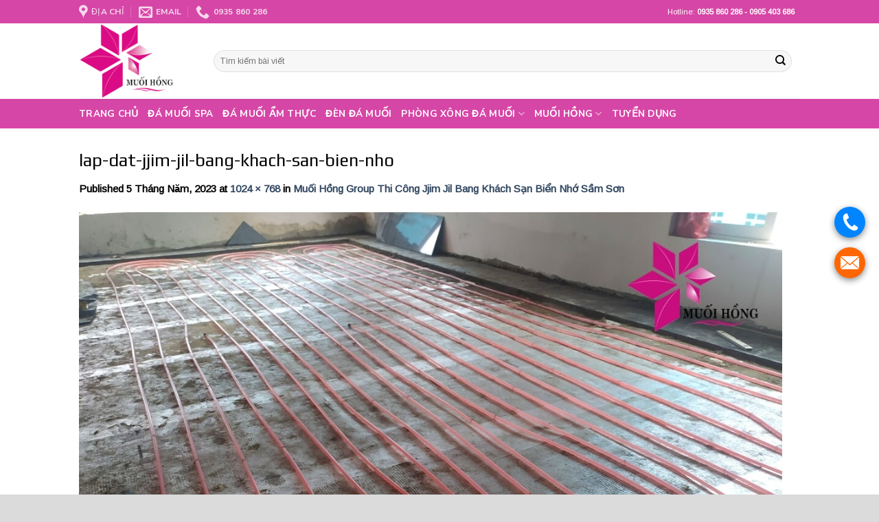

--- FILE ---
content_type: text/html; charset=UTF-8
request_url: https://damuoi.vn/muoi-hong-group-thi-cong-jjim-jil-bang-khach-san-bien-nho-sam-son/lap-dat-jjim-jil-bang-khach-san-bien-nho/
body_size: 13536
content:

<!DOCTYPE html>
<html lang="vi" class="loading-site no-js bg-fill">
<head>
	<meta charset="UTF-8" />
	<link rel="profile" href="https://gmpg.org/xfn/11" />
	<link rel="pingback" href="https://damuoi.vn/xmlrpc.php" />

	<script>(function(html){html.className = html.className.replace(/\bno-js\b/,'js')})(document.documentElement);</script>
<meta name='robots' content='index, follow, max-image-preview:large, max-snippet:-1, max-video-preview:-1' />
<meta name="viewport" content="width=device-width, initial-scale=1, maximum-scale=1" />
	<!-- This site is optimized with the Yoast SEO plugin v21.9.1 - https://yoast.com/wordpress/plugins/seo/ -->
	<title>lap-dat-jjim-jil-bang-khach-san-bien-nho - Đá muối Himalaya - Muối Hồng Group</title>
	<link rel="canonical" href="https://damuoi.vn/muoi-hong-group-thi-cong-jjim-jil-bang-khach-san-bien-nho-sam-son/lap-dat-jjim-jil-bang-khach-san-bien-nho/" />
	<meta property="og:locale" content="vi_VN" />
	<meta property="og:type" content="article" />
	<meta property="og:title" content="lap-dat-jjim-jil-bang-khach-san-bien-nho - Đá muối Himalaya - Muối Hồng Group" />
	<meta property="og:description" content="Lắp đặt spa đá muối hồng ngoại khách sạn trọn gói" />
	<meta property="og:url" content="https://damuoi.vn/muoi-hong-group-thi-cong-jjim-jil-bang-khach-san-bien-nho-sam-son/lap-dat-jjim-jil-bang-khach-san-bien-nho/" />
	<meta property="og:site_name" content="Đá muối Himalaya - Muối Hồng Group" />
	<meta property="article:modified_time" content="2023-05-05T23:22:31+00:00" />
	<meta property="og:image" content="https://damuoi.vn/muoi-hong-group-thi-cong-jjim-jil-bang-khach-san-bien-nho-sam-son/lap-dat-jjim-jil-bang-khach-san-bien-nho" />
	<meta property="og:image:width" content="1024" />
	<meta property="og:image:height" content="768" />
	<meta property="og:image:type" content="image/jpeg" />
	<meta name="twitter:card" content="summary_large_image" />
	<script type="application/ld+json" class="yoast-schema-graph">{"@context":"https://schema.org","@graph":[{"@type":"WebPage","@id":"https://damuoi.vn/muoi-hong-group-thi-cong-jjim-jil-bang-khach-san-bien-nho-sam-son/lap-dat-jjim-jil-bang-khach-san-bien-nho/","url":"https://damuoi.vn/muoi-hong-group-thi-cong-jjim-jil-bang-khach-san-bien-nho-sam-son/lap-dat-jjim-jil-bang-khach-san-bien-nho/","name":"lap-dat-jjim-jil-bang-khach-san-bien-nho - Đá muối Himalaya - Muối Hồng Group","isPartOf":{"@id":"https://damuoi.vn/#website"},"primaryImageOfPage":{"@id":"https://damuoi.vn/muoi-hong-group-thi-cong-jjim-jil-bang-khach-san-bien-nho-sam-son/lap-dat-jjim-jil-bang-khach-san-bien-nho/#primaryimage"},"image":{"@id":"https://damuoi.vn/muoi-hong-group-thi-cong-jjim-jil-bang-khach-san-bien-nho-sam-son/lap-dat-jjim-jil-bang-khach-san-bien-nho/#primaryimage"},"thumbnailUrl":"https://damuoi.vn/wp-content/uploads/2023/05/lap-dat-jjim-jil-bang-khach-san-bien-nho.jpg","datePublished":"2023-05-05T23:15:02+00:00","dateModified":"2023-05-05T23:22:31+00:00","breadcrumb":{"@id":"https://damuoi.vn/muoi-hong-group-thi-cong-jjim-jil-bang-khach-san-bien-nho-sam-son/lap-dat-jjim-jil-bang-khach-san-bien-nho/#breadcrumb"},"inLanguage":"vi","potentialAction":[{"@type":"ReadAction","target":["https://damuoi.vn/muoi-hong-group-thi-cong-jjim-jil-bang-khach-san-bien-nho-sam-son/lap-dat-jjim-jil-bang-khach-san-bien-nho/"]}]},{"@type":"ImageObject","inLanguage":"vi","@id":"https://damuoi.vn/muoi-hong-group-thi-cong-jjim-jil-bang-khach-san-bien-nho-sam-son/lap-dat-jjim-jil-bang-khach-san-bien-nho/#primaryimage","url":"https://damuoi.vn/wp-content/uploads/2023/05/lap-dat-jjim-jil-bang-khach-san-bien-nho.jpg","contentUrl":"https://damuoi.vn/wp-content/uploads/2023/05/lap-dat-jjim-jil-bang-khach-san-bien-nho.jpg","width":1024,"height":768,"caption":"Lắp đặt spa đá muối hồng ngoại khách sạn trọn gói"},{"@type":"BreadcrumbList","@id":"https://damuoi.vn/muoi-hong-group-thi-cong-jjim-jil-bang-khach-san-bien-nho-sam-son/lap-dat-jjim-jil-bang-khach-san-bien-nho/#breadcrumb","itemListElement":[{"@type":"ListItem","position":1,"name":"Home","item":"https://damuoi.vn/"},{"@type":"ListItem","position":2,"name":"Muối Hồng Group Thi Công Jjim Jil Bang Khách Sạn Biển Nhớ Sầm Sơn","item":"https://damuoi.vn/muoi-hong-group-thi-cong-jjim-jil-bang-khach-san-bien-nho-sam-son/"},{"@type":"ListItem","position":3,"name":"lap-dat-jjim-jil-bang-khach-san-bien-nho"}]},{"@type":"WebSite","@id":"https://damuoi.vn/#website","url":"https://damuoi.vn/","name":"Đá muối Himalaya - Muối Hồng Group","description":"Đá muối Himalaya Việt Nam","publisher":{"@id":"https://damuoi.vn/#organization"},"potentialAction":[{"@type":"SearchAction","target":{"@type":"EntryPoint","urlTemplate":"https://damuoi.vn/?s={search_term_string}"},"query-input":"required name=search_term_string"}],"inLanguage":"vi"},{"@type":"Organization","@id":"https://damuoi.vn/#organization","name":"Công ty TNHH Muối Hồng","url":"https://damuoi.vn/","logo":{"@type":"ImageObject","inLanguage":"vi","@id":"https://damuoi.vn/#/schema/logo/image/","url":"https://damuoi.vn/wp-content/uploads/2018/11/logo-chuan-men-white.jpg","contentUrl":"https://damuoi.vn/wp-content/uploads/2018/11/logo-chuan-men-white.jpg","width":629,"height":500,"caption":"Công ty TNHH Muối Hồng"},"image":{"@id":"https://damuoi.vn/#/schema/logo/image/"}}]}</script>
	<!-- / Yoast SEO plugin. -->


<link rel='dns-prefetch' href='//cdn.jsdelivr.net' />
<link rel='prefetch' href='https://damuoi.vn/wp-content/themes/flatsome/assets/js/chunk.countup.js?ver=3.16.2' />
<link rel='prefetch' href='https://damuoi.vn/wp-content/themes/flatsome/assets/js/chunk.sticky-sidebar.js?ver=3.16.2' />
<link rel='prefetch' href='https://damuoi.vn/wp-content/themes/flatsome/assets/js/chunk.tooltips.js?ver=3.16.2' />
<link rel='prefetch' href='https://damuoi.vn/wp-content/themes/flatsome/assets/js/chunk.vendors-popups.js?ver=3.16.2' />
<link rel='prefetch' href='https://damuoi.vn/wp-content/themes/flatsome/assets/js/chunk.vendors-slider.js?ver=3.16.2' />
<link rel="alternate" type="application/rss+xml" title="Dòng thông tin Đá muối Himalaya - Muối Hồng Group &raquo;" href="https://damuoi.vn/feed/" />
<script type="text/javascript">
window._wpemojiSettings = {"baseUrl":"https:\/\/s.w.org\/images\/core\/emoji\/14.0.0\/72x72\/","ext":".png","svgUrl":"https:\/\/s.w.org\/images\/core\/emoji\/14.0.0\/svg\/","svgExt":".svg","source":{"concatemoji":"https:\/\/damuoi.vn\/wp-includes\/js\/wp-emoji-release.min.js?ver=c9c746c73c8adc8296aebbf4b086dd19"}};
/*! This file is auto-generated */
!function(i,n){var o,s,e;function c(e){try{var t={supportTests:e,timestamp:(new Date).valueOf()};sessionStorage.setItem(o,JSON.stringify(t))}catch(e){}}function p(e,t,n){e.clearRect(0,0,e.canvas.width,e.canvas.height),e.fillText(t,0,0);var t=new Uint32Array(e.getImageData(0,0,e.canvas.width,e.canvas.height).data),r=(e.clearRect(0,0,e.canvas.width,e.canvas.height),e.fillText(n,0,0),new Uint32Array(e.getImageData(0,0,e.canvas.width,e.canvas.height).data));return t.every(function(e,t){return e===r[t]})}function u(e,t,n){switch(t){case"flag":return n(e,"\ud83c\udff3\ufe0f\u200d\u26a7\ufe0f","\ud83c\udff3\ufe0f\u200b\u26a7\ufe0f")?!1:!n(e,"\ud83c\uddfa\ud83c\uddf3","\ud83c\uddfa\u200b\ud83c\uddf3")&&!n(e,"\ud83c\udff4\udb40\udc67\udb40\udc62\udb40\udc65\udb40\udc6e\udb40\udc67\udb40\udc7f","\ud83c\udff4\u200b\udb40\udc67\u200b\udb40\udc62\u200b\udb40\udc65\u200b\udb40\udc6e\u200b\udb40\udc67\u200b\udb40\udc7f");case"emoji":return!n(e,"\ud83e\udef1\ud83c\udffb\u200d\ud83e\udef2\ud83c\udfff","\ud83e\udef1\ud83c\udffb\u200b\ud83e\udef2\ud83c\udfff")}return!1}function f(e,t,n){var r="undefined"!=typeof WorkerGlobalScope&&self instanceof WorkerGlobalScope?new OffscreenCanvas(300,150):i.createElement("canvas"),a=r.getContext("2d",{willReadFrequently:!0}),o=(a.textBaseline="top",a.font="600 32px Arial",{});return e.forEach(function(e){o[e]=t(a,e,n)}),o}function t(e){var t=i.createElement("script");t.src=e,t.defer=!0,i.head.appendChild(t)}"undefined"!=typeof Promise&&(o="wpEmojiSettingsSupports",s=["flag","emoji"],n.supports={everything:!0,everythingExceptFlag:!0},e=new Promise(function(e){i.addEventListener("DOMContentLoaded",e,{once:!0})}),new Promise(function(t){var n=function(){try{var e=JSON.parse(sessionStorage.getItem(o));if("object"==typeof e&&"number"==typeof e.timestamp&&(new Date).valueOf()<e.timestamp+604800&&"object"==typeof e.supportTests)return e.supportTests}catch(e){}return null}();if(!n){if("undefined"!=typeof Worker&&"undefined"!=typeof OffscreenCanvas&&"undefined"!=typeof URL&&URL.createObjectURL&&"undefined"!=typeof Blob)try{var e="postMessage("+f.toString()+"("+[JSON.stringify(s),u.toString(),p.toString()].join(",")+"));",r=new Blob([e],{type:"text/javascript"}),a=new Worker(URL.createObjectURL(r),{name:"wpTestEmojiSupports"});return void(a.onmessage=function(e){c(n=e.data),a.terminate(),t(n)})}catch(e){}c(n=f(s,u,p))}t(n)}).then(function(e){for(var t in e)n.supports[t]=e[t],n.supports.everything=n.supports.everything&&n.supports[t],"flag"!==t&&(n.supports.everythingExceptFlag=n.supports.everythingExceptFlag&&n.supports[t]);n.supports.everythingExceptFlag=n.supports.everythingExceptFlag&&!n.supports.flag,n.DOMReady=!1,n.readyCallback=function(){n.DOMReady=!0}}).then(function(){return e}).then(function(){var e;n.supports.everything||(n.readyCallback(),(e=n.source||{}).concatemoji?t(e.concatemoji):e.wpemoji&&e.twemoji&&(t(e.twemoji),t(e.wpemoji)))}))}((window,document),window._wpemojiSettings);
</script>
<style type="text/css">
img.wp-smiley,
img.emoji {
	display: inline !important;
	border: none !important;
	box-shadow: none !important;
	height: 1em !important;
	width: 1em !important;
	margin: 0 0.07em !important;
	vertical-align: -0.1em !important;
	background: none !important;
	padding: 0 !important;
}
</style>
	<style id='wp-block-library-inline-css' type='text/css'>
:root{--wp-admin-theme-color:#007cba;--wp-admin-theme-color--rgb:0,124,186;--wp-admin-theme-color-darker-10:#006ba1;--wp-admin-theme-color-darker-10--rgb:0,107,161;--wp-admin-theme-color-darker-20:#005a87;--wp-admin-theme-color-darker-20--rgb:0,90,135;--wp-admin-border-width-focus:2px;--wp-block-synced-color:#7a00df;--wp-block-synced-color--rgb:122,0,223}@media (min-resolution:192dpi){:root{--wp-admin-border-width-focus:1.5px}}.wp-element-button{cursor:pointer}:root{--wp--preset--font-size--normal:16px;--wp--preset--font-size--huge:42px}:root .has-very-light-gray-background-color{background-color:#eee}:root .has-very-dark-gray-background-color{background-color:#313131}:root .has-very-light-gray-color{color:#eee}:root .has-very-dark-gray-color{color:#313131}:root .has-vivid-green-cyan-to-vivid-cyan-blue-gradient-background{background:linear-gradient(135deg,#00d084,#0693e3)}:root .has-purple-crush-gradient-background{background:linear-gradient(135deg,#34e2e4,#4721fb 50%,#ab1dfe)}:root .has-hazy-dawn-gradient-background{background:linear-gradient(135deg,#faaca8,#dad0ec)}:root .has-subdued-olive-gradient-background{background:linear-gradient(135deg,#fafae1,#67a671)}:root .has-atomic-cream-gradient-background{background:linear-gradient(135deg,#fdd79a,#004a59)}:root .has-nightshade-gradient-background{background:linear-gradient(135deg,#330968,#31cdcf)}:root .has-midnight-gradient-background{background:linear-gradient(135deg,#020381,#2874fc)}.has-regular-font-size{font-size:1em}.has-larger-font-size{font-size:2.625em}.has-normal-font-size{font-size:var(--wp--preset--font-size--normal)}.has-huge-font-size{font-size:var(--wp--preset--font-size--huge)}.has-text-align-center{text-align:center}.has-text-align-left{text-align:left}.has-text-align-right{text-align:right}#end-resizable-editor-section{display:none}.aligncenter{clear:both}.items-justified-left{justify-content:flex-start}.items-justified-center{justify-content:center}.items-justified-right{justify-content:flex-end}.items-justified-space-between{justify-content:space-between}.screen-reader-text{clip:rect(1px,1px,1px,1px);word-wrap:normal!important;border:0;-webkit-clip-path:inset(50%);clip-path:inset(50%);height:1px;margin:-1px;overflow:hidden;padding:0;position:absolute;width:1px}.screen-reader-text:focus{clip:auto!important;background-color:#ddd;-webkit-clip-path:none;clip-path:none;color:#444;display:block;font-size:1em;height:auto;left:5px;line-height:normal;padding:15px 23px 14px;text-decoration:none;top:5px;width:auto;z-index:100000}html :where(.has-border-color){border-style:solid}html :where([style*=border-top-color]){border-top-style:solid}html :where([style*=border-right-color]){border-right-style:solid}html :where([style*=border-bottom-color]){border-bottom-style:solid}html :where([style*=border-left-color]){border-left-style:solid}html :where([style*=border-width]){border-style:solid}html :where([style*=border-top-width]){border-top-style:solid}html :where([style*=border-right-width]){border-right-style:solid}html :where([style*=border-bottom-width]){border-bottom-style:solid}html :where([style*=border-left-width]){border-left-style:solid}html :where(img[class*=wp-image-]){height:auto;max-width:100%}:where(figure){margin:0 0 1em}html :where(.is-position-sticky){--wp-admin--admin-bar--position-offset:var(--wp-admin--admin-bar--height,0px)}@media screen and (max-width:600px){html :where(.is-position-sticky){--wp-admin--admin-bar--position-offset:0px}}
</style>
<style id='classic-theme-styles-inline-css' type='text/css'>
/*! This file is auto-generated */
.wp-block-button__link{color:#fff;background-color:#32373c;border-radius:9999px;box-shadow:none;text-decoration:none;padding:calc(.667em + 2px) calc(1.333em + 2px);font-size:1.125em}.wp-block-file__button{background:#32373c;color:#fff;text-decoration:none}
</style>
<link rel='stylesheet' id='flatsome-main-css' href='https://damuoi.vn/wp-content/themes/flatsome/assets/css/flatsome.css?ver=3.16.2' type='text/css' media='all' />
<style id='flatsome-main-inline-css' type='text/css'>
@font-face {
				font-family: "fl-icons";
				font-display: block;
				src: url(https://damuoi.vn/wp-content/themes/flatsome/assets/css/icons/fl-icons.eot?v=3.16.2);
				src:
					url(https://damuoi.vn/wp-content/themes/flatsome/assets/css/icons/fl-icons.eot#iefix?v=3.16.2) format("embedded-opentype"),
					url(https://damuoi.vn/wp-content/themes/flatsome/assets/css/icons/fl-icons.woff2?v=3.16.2) format("woff2"),
					url(https://damuoi.vn/wp-content/themes/flatsome/assets/css/icons/fl-icons.ttf?v=3.16.2) format("truetype"),
					url(https://damuoi.vn/wp-content/themes/flatsome/assets/css/icons/fl-icons.woff?v=3.16.2) format("woff"),
					url(https://damuoi.vn/wp-content/themes/flatsome/assets/css/icons/fl-icons.svg?v=3.16.2#fl-icons) format("svg");
			}
</style>
<link rel='stylesheet' id='flatsome-style-css' href='https://damuoi.vn/wp-content/themes/flatsome/style.css?ver=3.16.2' type='text/css' media='all' />
<script type='text/javascript' src='https://damuoi.vn/wp-includes/js/jquery/jquery.min.js?ver=3.7.0' id='jquery-core-js'></script>
<script type='text/javascript' src='https://damuoi.vn/wp-includes/js/jquery/jquery-migrate.min.js?ver=3.4.1' id='jquery-migrate-js'></script>
<link rel="https://api.w.org/" href="https://damuoi.vn/wp-json/" /><link rel="alternate" type="application/json" href="https://damuoi.vn/wp-json/wp/v2/media/3675" /><link rel="EditURI" type="application/rsd+xml" title="RSD" href="https://damuoi.vn/xmlrpc.php?rsd" />
<link rel="alternate" type="application/json+oembed" href="https://damuoi.vn/wp-json/oembed/1.0/embed?url=https%3A%2F%2Fdamuoi.vn%2Fmuoi-hong-group-thi-cong-jjim-jil-bang-khach-san-bien-nho-sam-son%2Flap-dat-jjim-jil-bang-khach-san-bien-nho%2F%23main" />
<link rel="alternate" type="text/xml+oembed" href="https://damuoi.vn/wp-json/oembed/1.0/embed?url=https%3A%2F%2Fdamuoi.vn%2Fmuoi-hong-group-thi-cong-jjim-jil-bang-khach-san-bien-nho-sam-son%2Flap-dat-jjim-jil-bang-khach-san-bien-nho%2F%23main&#038;format=xml" />
<style>.bg{opacity: 0; transition: opacity 1s; -webkit-transition: opacity 1s;} .bg-loaded{opacity: 1;}</style><meta name="google-site-verification" content="BiHNZ7u5DJ0k60zVtQTMdStlCa25LtC3HAJoz5hchJQ" /><link rel="icon" href="https://damuoi.vn/wp-content/uploads/2016/10/cropped-muoi-hong-logo-face-32x32.jpg" sizes="32x32" />
<link rel="icon" href="https://damuoi.vn/wp-content/uploads/2016/10/cropped-muoi-hong-logo-face-192x192.jpg" sizes="192x192" />
<link rel="apple-touch-icon" href="https://damuoi.vn/wp-content/uploads/2016/10/cropped-muoi-hong-logo-face-180x180.jpg" />
<meta name="msapplication-TileImage" content="https://damuoi.vn/wp-content/uploads/2016/10/cropped-muoi-hong-logo-face-270x270.jpg" />
<style id="custom-css" type="text/css">:root {--primary-color: #446084;}.header-main{height: 110px}#logo img{max-height: 110px}#logo{width:166px;}.header-bottom{min-height: 43px}.header-top{min-height: 30px}.transparent .header-main{height: 30px}.transparent #logo img{max-height: 30px}.has-transparent + .page-title:first-of-type,.has-transparent + #main > .page-title,.has-transparent + #main > div > .page-title,.has-transparent + #main .page-header-wrapper:first-of-type .page-title{padding-top: 110px;}.header.show-on-scroll,.stuck .header-main{height:70px!important}.stuck #logo img{max-height: 70px!important}.search-form{ width: 99%;}.header-bg-color {background-color: rgba(255,255,255,0.9)}.header-bottom {background-color: #d646a6}.top-bar-nav > li > a{line-height: 16px }.header-main .nav > li > a{line-height: 16px }.stuck .header-main .nav > li > a{line-height: 50px }.header-bottom-nav > li > a{line-height: 16px }@media (max-width: 549px) {.header-main{height: 70px}#logo img{max-height: 70px}}.header-top{background-color:#d646a6!important;}body{color: #000000}h1,h2,h3,h4,h5,h6,.heading-font{color: #000000;}body{font-size: 94%;}@media screen and (max-width: 549px){body{font-size: 100%;}}body{font-family: Arimo, sans-serif;}body {font-weight: 400;font-style: normal;}.nav > li > a {font-family: "Nunito Sans", sans-serif;}.mobile-sidebar-levels-2 .nav > li > ul > li > a {font-family: "Nunito Sans", sans-serif;}.nav > li > a,.mobile-sidebar-levels-2 .nav > li > ul > li > a {font-weight: 700;font-style: normal;}h1,h2,h3,h4,h5,h6,.heading-font, .off-canvas-center .nav-sidebar.nav-vertical > li > a{font-family: Play, sans-serif;}h1,h2,h3,h4,h5,h6,.heading-font,.banner h1,.banner h2 {font-weight: 400;font-style: normal;}.alt-font{font-family: "Nunito Sans", sans-serif;}.alt-font {font-weight: 400!important;font-style: normal!important;}.header:not(.transparent) .header-bottom-nav.nav > li > a{color: #ffffff;}.header:not(.transparent) .header-bottom-nav.nav > li > a:hover,.header:not(.transparent) .header-bottom-nav.nav > li.active > a,.header:not(.transparent) .header-bottom-nav.nav > li.current > a,.header:not(.transparent) .header-bottom-nav.nav > li > a.active,.header:not(.transparent) .header-bottom-nav.nav > li > a.current{color: #ffffff;}.header-bottom-nav.nav-line-bottom > li > a:before,.header-bottom-nav.nav-line-grow > li > a:before,.header-bottom-nav.nav-line > li > a:before,.header-bottom-nav.nav-box > li > a:hover,.header-bottom-nav.nav-box > li.active > a,.header-bottom-nav.nav-pills > li > a:hover,.header-bottom-nav.nav-pills > li.active > a{color:#FFF!important;background-color: #ffffff;}.absolute-footer, html{background-color: #dbdbdb}.nav-vertical-fly-out > li + li {border-top-width: 1px; border-top-style: solid;}.label-new.menu-item > a:after{content:"New";}.label-hot.menu-item > a:after{content:"Hot";}.label-sale.menu-item > a:after{content:"Sale";}.label-popular.menu-item > a:after{content:"Popular";}</style><style id="kirki-inline-styles">/* cyrillic-ext */
@font-face {
  font-family: 'Play';
  font-style: normal;
  font-weight: 400;
  font-display: swap;
  src: url(https://damuoi.vn/wp-content/fonts/play/font) format('woff');
  unicode-range: U+0460-052F, U+1C80-1C8A, U+20B4, U+2DE0-2DFF, U+A640-A69F, U+FE2E-FE2F;
}
/* cyrillic */
@font-face {
  font-family: 'Play';
  font-style: normal;
  font-weight: 400;
  font-display: swap;
  src: url(https://damuoi.vn/wp-content/fonts/play/font) format('woff');
  unicode-range: U+0301, U+0400-045F, U+0490-0491, U+04B0-04B1, U+2116;
}
/* greek */
@font-face {
  font-family: 'Play';
  font-style: normal;
  font-weight: 400;
  font-display: swap;
  src: url(https://damuoi.vn/wp-content/fonts/play/font) format('woff');
  unicode-range: U+0370-0377, U+037A-037F, U+0384-038A, U+038C, U+038E-03A1, U+03A3-03FF;
}
/* vietnamese */
@font-face {
  font-family: 'Play';
  font-style: normal;
  font-weight: 400;
  font-display: swap;
  src: url(https://damuoi.vn/wp-content/fonts/play/font) format('woff');
  unicode-range: U+0102-0103, U+0110-0111, U+0128-0129, U+0168-0169, U+01A0-01A1, U+01AF-01B0, U+0300-0301, U+0303-0304, U+0308-0309, U+0323, U+0329, U+1EA0-1EF9, U+20AB;
}
/* latin-ext */
@font-face {
  font-family: 'Play';
  font-style: normal;
  font-weight: 400;
  font-display: swap;
  src: url(https://damuoi.vn/wp-content/fonts/play/font) format('woff');
  unicode-range: U+0100-02BA, U+02BD-02C5, U+02C7-02CC, U+02CE-02D7, U+02DD-02FF, U+0304, U+0308, U+0329, U+1D00-1DBF, U+1E00-1E9F, U+1EF2-1EFF, U+2020, U+20A0-20AB, U+20AD-20C0, U+2113, U+2C60-2C7F, U+A720-A7FF;
}
/* latin */
@font-face {
  font-family: 'Play';
  font-style: normal;
  font-weight: 400;
  font-display: swap;
  src: url(https://damuoi.vn/wp-content/fonts/play/font) format('woff');
  unicode-range: U+0000-00FF, U+0131, U+0152-0153, U+02BB-02BC, U+02C6, U+02DA, U+02DC, U+0304, U+0308, U+0329, U+2000-206F, U+20AC, U+2122, U+2191, U+2193, U+2212, U+2215, U+FEFF, U+FFFD;
}/* cyrillic-ext */
@font-face {
  font-family: 'Arimo';
  font-style: normal;
  font-weight: 400;
  font-display: swap;
  src: url(https://damuoi.vn/wp-content/fonts/arimo/font) format('woff');
  unicode-range: U+0460-052F, U+1C80-1C8A, U+20B4, U+2DE0-2DFF, U+A640-A69F, U+FE2E-FE2F;
}
/* cyrillic */
@font-face {
  font-family: 'Arimo';
  font-style: normal;
  font-weight: 400;
  font-display: swap;
  src: url(https://damuoi.vn/wp-content/fonts/arimo/font) format('woff');
  unicode-range: U+0301, U+0400-045F, U+0490-0491, U+04B0-04B1, U+2116;
}
/* greek-ext */
@font-face {
  font-family: 'Arimo';
  font-style: normal;
  font-weight: 400;
  font-display: swap;
  src: url(https://damuoi.vn/wp-content/fonts/arimo/font) format('woff');
  unicode-range: U+1F00-1FFF;
}
/* greek */
@font-face {
  font-family: 'Arimo';
  font-style: normal;
  font-weight: 400;
  font-display: swap;
  src: url(https://damuoi.vn/wp-content/fonts/arimo/font) format('woff');
  unicode-range: U+0370-0377, U+037A-037F, U+0384-038A, U+038C, U+038E-03A1, U+03A3-03FF;
}
/* hebrew */
@font-face {
  font-family: 'Arimo';
  font-style: normal;
  font-weight: 400;
  font-display: swap;
  src: url(https://damuoi.vn/wp-content/fonts/arimo/font) format('woff');
  unicode-range: U+0307-0308, U+0590-05FF, U+200C-2010, U+20AA, U+25CC, U+FB1D-FB4F;
}
/* vietnamese */
@font-face {
  font-family: 'Arimo';
  font-style: normal;
  font-weight: 400;
  font-display: swap;
  src: url(https://damuoi.vn/wp-content/fonts/arimo/font) format('woff');
  unicode-range: U+0102-0103, U+0110-0111, U+0128-0129, U+0168-0169, U+01A0-01A1, U+01AF-01B0, U+0300-0301, U+0303-0304, U+0308-0309, U+0323, U+0329, U+1EA0-1EF9, U+20AB;
}
/* latin-ext */
@font-face {
  font-family: 'Arimo';
  font-style: normal;
  font-weight: 400;
  font-display: swap;
  src: url(https://damuoi.vn/wp-content/fonts/arimo/font) format('woff');
  unicode-range: U+0100-02BA, U+02BD-02C5, U+02C7-02CC, U+02CE-02D7, U+02DD-02FF, U+0304, U+0308, U+0329, U+1D00-1DBF, U+1E00-1E9F, U+1EF2-1EFF, U+2020, U+20A0-20AB, U+20AD-20C0, U+2113, U+2C60-2C7F, U+A720-A7FF;
}
/* latin */
@font-face {
  font-family: 'Arimo';
  font-style: normal;
  font-weight: 400;
  font-display: swap;
  src: url(https://damuoi.vn/wp-content/fonts/arimo/font) format('woff');
  unicode-range: U+0000-00FF, U+0131, U+0152-0153, U+02BB-02BC, U+02C6, U+02DA, U+02DC, U+0304, U+0308, U+0329, U+2000-206F, U+20AC, U+2122, U+2191, U+2193, U+2212, U+2215, U+FEFF, U+FFFD;
}/* cyrillic-ext */
@font-face {
  font-family: 'Nunito Sans';
  font-style: normal;
  font-weight: 400;
  font-stretch: normal;
  font-display: swap;
  src: url(https://damuoi.vn/wp-content/fonts/nunito-sans/font) format('woff');
  unicode-range: U+0460-052F, U+1C80-1C8A, U+20B4, U+2DE0-2DFF, U+A640-A69F, U+FE2E-FE2F;
}
/* cyrillic */
@font-face {
  font-family: 'Nunito Sans';
  font-style: normal;
  font-weight: 400;
  font-stretch: normal;
  font-display: swap;
  src: url(https://damuoi.vn/wp-content/fonts/nunito-sans/font) format('woff');
  unicode-range: U+0301, U+0400-045F, U+0490-0491, U+04B0-04B1, U+2116;
}
/* vietnamese */
@font-face {
  font-family: 'Nunito Sans';
  font-style: normal;
  font-weight: 400;
  font-stretch: normal;
  font-display: swap;
  src: url(https://damuoi.vn/wp-content/fonts/nunito-sans/font) format('woff');
  unicode-range: U+0102-0103, U+0110-0111, U+0128-0129, U+0168-0169, U+01A0-01A1, U+01AF-01B0, U+0300-0301, U+0303-0304, U+0308-0309, U+0323, U+0329, U+1EA0-1EF9, U+20AB;
}
/* latin-ext */
@font-face {
  font-family: 'Nunito Sans';
  font-style: normal;
  font-weight: 400;
  font-stretch: normal;
  font-display: swap;
  src: url(https://damuoi.vn/wp-content/fonts/nunito-sans/font) format('woff');
  unicode-range: U+0100-02BA, U+02BD-02C5, U+02C7-02CC, U+02CE-02D7, U+02DD-02FF, U+0304, U+0308, U+0329, U+1D00-1DBF, U+1E00-1E9F, U+1EF2-1EFF, U+2020, U+20A0-20AB, U+20AD-20C0, U+2113, U+2C60-2C7F, U+A720-A7FF;
}
/* latin */
@font-face {
  font-family: 'Nunito Sans';
  font-style: normal;
  font-weight: 400;
  font-stretch: normal;
  font-display: swap;
  src: url(https://damuoi.vn/wp-content/fonts/nunito-sans/font) format('woff');
  unicode-range: U+0000-00FF, U+0131, U+0152-0153, U+02BB-02BC, U+02C6, U+02DA, U+02DC, U+0304, U+0308, U+0329, U+2000-206F, U+20AC, U+2122, U+2191, U+2193, U+2212, U+2215, U+FEFF, U+FFFD;
}
/* cyrillic-ext */
@font-face {
  font-family: 'Nunito Sans';
  font-style: normal;
  font-weight: 700;
  font-stretch: normal;
  font-display: swap;
  src: url(https://damuoi.vn/wp-content/fonts/nunito-sans/font) format('woff');
  unicode-range: U+0460-052F, U+1C80-1C8A, U+20B4, U+2DE0-2DFF, U+A640-A69F, U+FE2E-FE2F;
}
/* cyrillic */
@font-face {
  font-family: 'Nunito Sans';
  font-style: normal;
  font-weight: 700;
  font-stretch: normal;
  font-display: swap;
  src: url(https://damuoi.vn/wp-content/fonts/nunito-sans/font) format('woff');
  unicode-range: U+0301, U+0400-045F, U+0490-0491, U+04B0-04B1, U+2116;
}
/* vietnamese */
@font-face {
  font-family: 'Nunito Sans';
  font-style: normal;
  font-weight: 700;
  font-stretch: normal;
  font-display: swap;
  src: url(https://damuoi.vn/wp-content/fonts/nunito-sans/font) format('woff');
  unicode-range: U+0102-0103, U+0110-0111, U+0128-0129, U+0168-0169, U+01A0-01A1, U+01AF-01B0, U+0300-0301, U+0303-0304, U+0308-0309, U+0323, U+0329, U+1EA0-1EF9, U+20AB;
}
/* latin-ext */
@font-face {
  font-family: 'Nunito Sans';
  font-style: normal;
  font-weight: 700;
  font-stretch: normal;
  font-display: swap;
  src: url(https://damuoi.vn/wp-content/fonts/nunito-sans/font) format('woff');
  unicode-range: U+0100-02BA, U+02BD-02C5, U+02C7-02CC, U+02CE-02D7, U+02DD-02FF, U+0304, U+0308, U+0329, U+1D00-1DBF, U+1E00-1E9F, U+1EF2-1EFF, U+2020, U+20A0-20AB, U+20AD-20C0, U+2113, U+2C60-2C7F, U+A720-A7FF;
}
/* latin */
@font-face {
  font-family: 'Nunito Sans';
  font-style: normal;
  font-weight: 700;
  font-stretch: normal;
  font-display: swap;
  src: url(https://damuoi.vn/wp-content/fonts/nunito-sans/font) format('woff');
  unicode-range: U+0000-00FF, U+0131, U+0152-0153, U+02BB-02BC, U+02C6, U+02DA, U+02DC, U+0304, U+0308, U+0329, U+2000-206F, U+20AC, U+2122, U+2191, U+2193, U+2212, U+2215, U+FEFF, U+FFFD;
}</style></head>

<body data-rsssl=1 class="attachment attachment-template-default single single-attachment postid-3675 attachmentid-3675 attachment-jpeg full-width bg-fill box-shadow nav-dropdown-has-arrow nav-dropdown-has-shadow nav-dropdown-has-border">


<a class="skip-link screen-reader-text" href="#main">Skip to content</a>

<div id="wrapper">

	
	<header id="header" class="header has-sticky sticky-jump">
		<div class="header-wrapper">
			<div id="top-bar" class="header-top nav-dark flex-has-center">
    <div class="flex-row container">
      <div class="flex-col hide-for-medium flex-left">
          <ul class="nav nav-left medium-nav-center nav-small  nav-divided">
              <li class="header-contact-wrapper">
		<ul id="header-contact" class="nav nav-divided nav-uppercase header-contact">
					<li class="">
			  <a target="_blank" rel="noopener noreferrer" href="https://maps.google.com/?q=149 Nguyễn Văn Linh - Hải Châu - Đà Nẵng" title="149 Nguyễn Văn Linh - Hải Châu - Đà Nẵng" class="tooltip">
			  	 <i class="icon-map-pin-fill" style="font-size:20px;" ></i>			     <span>
			     	Địa chỉ			     </span>
			  </a>
			</li>
			
						<li class="">
			  <a href="mailto:marketing.muoihong@gmail.com" class="tooltip" title="marketing.muoihong@gmail.com">
				  <i class="icon-envelop" style="font-size:20px;" ></i>			       <span>
			       	Email			       </span>
			  </a>
			</li>
			
			
						<li class="">
			  <a href="tel:0935 860 286" class="tooltip" title="0935 860 286">
			     <i class="icon-phone" style="font-size:20px;" ></i>			      <span>0935 860 286</span>
			  </a>
			</li>
				</ul>
</li>
          </ul>
      </div>

      <div class="flex-col hide-for-medium flex-center">
          <ul class="nav nav-center nav-small  nav-divided">
              <li class="html custom html_topbar_left">Hotline: <b>0935 860 286 - 0905 403 686<b></li>          </ul>
      </div>

      <div class="flex-col hide-for-medium flex-right">
         <ul class="nav top-bar-nav nav-right nav-small  nav-divided">
                        </ul>
      </div>

            <div class="flex-col show-for-medium flex-grow">
          <ul class="nav nav-center nav-small mobile-nav  nav-divided">
              <li class="header-contact-wrapper">
		<ul id="header-contact" class="nav nav-divided nav-uppercase header-contact">
					<li class="">
			  <a target="_blank" rel="noopener noreferrer" href="https://maps.google.com/?q=149 Nguyễn Văn Linh - Hải Châu - Đà Nẵng" title="149 Nguyễn Văn Linh - Hải Châu - Đà Nẵng" class="tooltip">
			  	 <i class="icon-map-pin-fill" style="font-size:20px;" ></i>			     <span>
			     	Địa chỉ			     </span>
			  </a>
			</li>
			
						<li class="">
			  <a href="mailto:marketing.muoihong@gmail.com" class="tooltip" title="marketing.muoihong@gmail.com">
				  <i class="icon-envelop" style="font-size:20px;" ></i>			       <span>
			       	Email			       </span>
			  </a>
			</li>
			
			
						<li class="">
			  <a href="tel:0935 860 286" class="tooltip" title="0935 860 286">
			     <i class="icon-phone" style="font-size:20px;" ></i>			      <span>0935 860 286</span>
			  </a>
			</li>
				</ul>
</li>
<li class="html custom html_topbar_left">Hotline: <b>0935 860 286 - 0905 403 686<b></li>          </ul>
      </div>
      
    </div>
</div>
<div id="masthead" class="header-main ">
      <div class="header-inner flex-row container logo-left medium-logo-center" role="navigation">

          <!-- Logo -->
          <div id="logo" class="flex-col logo">
            
<!-- Header logo -->
<a href="https://damuoi.vn/" title="Đá muối Himalaya &#8211; Muối Hồng Group - Đá muối Himalaya Việt Nam" rel="home">
		<img width="1020" height="765" src="https://damuoi.vn/wp-content/uploads/2023/05/lap-dat-jjim-jil-bang-khach-san-bien-nho-1024x768.jpg" class="header-logo-sticky" alt="Đá muối Himalaya &#8211; Muối Hồng Group"/><img width="629" height="500" src="https://damuoi.vn/wp-content/uploads/2018/11/logo-chuan-men-white.jpg" class="header_logo header-logo" alt="Đá muối Himalaya &#8211; Muối Hồng Group"/><img  width="1020" height="765" src="https://damuoi.vn/wp-content/uploads/2023/05/lap-dat-jjim-jil-bang-khach-san-bien-nho-1024x768.jpg" class="header-logo-dark" alt="Đá muối Himalaya &#8211; Muối Hồng Group"/></a>
          </div>

          <!-- Mobile Left Elements -->
          <div class="flex-col show-for-medium flex-left">
            <ul class="mobile-nav nav nav-left ">
              <li class="nav-icon has-icon">
  		<a href="#" data-open="#main-menu" data-pos="left" data-bg="main-menu-overlay" data-color="dark" class="is-small" aria-label="Menu" aria-controls="main-menu" aria-expanded="false">

		  <i class="icon-menu" ></i>
		  		</a>
	</li>
            </ul>
          </div>

          <!-- Left Elements -->
          <div class="flex-col hide-for-medium flex-left
            flex-grow">
            <ul class="header-nav header-nav-main nav nav-left  nav-uppercase" >
              <li class="header-search-form search-form html relative has-icon">
	<div class="header-search-form-wrapper">
		<div class="searchform-wrapper ux-search-box relative form-flat is-normal"><form method="get" class="searchform" action="https://damuoi.vn/" role="search">
		<div class="flex-row relative">
			<div class="flex-col flex-grow">
	   	   <input type="search" class="search-field mb-0" name="s" value="" id="s" placeholder="Tìm kiếm bài viết" />
			</div>
			<div class="flex-col">
				<button type="submit" class="ux-search-submit submit-button secondary button icon mb-0" aria-label="Submit">
					<i class="icon-search" ></i>				</button>
			</div>
		</div>
    <div class="live-search-results text-left z-top"></div>
</form>
</div>	</div>
</li>
            </ul>
          </div>

          <!-- Right Elements -->
          <div class="flex-col hide-for-medium flex-right">
            <ul class="header-nav header-nav-main nav nav-right  nav-uppercase">
                          </ul>
          </div>

          <!-- Mobile Right Elements -->
          <div class="flex-col show-for-medium flex-right">
            <ul class="mobile-nav nav nav-right ">
              <li class="header-search header-search-dropdown has-icon has-dropdown menu-item-has-children">
	<div class="header-button">	<a href="#" aria-label="Search" class="icon primary button circle is-small"><i class="icon-search" ></i></a>
	</div>	<ul class="nav-dropdown nav-dropdown-default">
	 	<li class="header-search-form search-form html relative has-icon">
	<div class="header-search-form-wrapper">
		<div class="searchform-wrapper ux-search-box relative form-flat is-normal"><form method="get" class="searchform" action="https://damuoi.vn/" role="search">
		<div class="flex-row relative">
			<div class="flex-col flex-grow">
	   	   <input type="search" class="search-field mb-0" name="s" value="" id="s" placeholder="Tìm kiếm bài viết" />
			</div>
			<div class="flex-col">
				<button type="submit" class="ux-search-submit submit-button secondary button icon mb-0" aria-label="Submit">
					<i class="icon-search" ></i>				</button>
			</div>
		</div>
    <div class="live-search-results text-left z-top"></div>
</form>
</div>	</div>
</li>
	</ul>
</li>
            </ul>
          </div>

      </div>

            <div class="container"><div class="top-divider full-width"></div></div>
      </div>
<div id="wide-nav" class="header-bottom wide-nav nav-dark hide-for-medium">
    <div class="flex-row container">

                        <div class="flex-col hide-for-medium flex-left">
                <ul class="nav header-nav header-bottom-nav nav-left  nav-size-medium nav-uppercase">
                    <li id="menu-item-8" class="menu-item menu-item-type-custom menu-item-object-custom menu-item-home menu-item-8 menu-item-design-default"><a href="https://damuoi.vn" class="nav-top-link">Trang chủ</a></li>
<li id="menu-item-80" class="menu-item menu-item-type-taxonomy menu-item-object-category menu-item-80 menu-item-design-default"><a href="https://damuoi.vn/category/da-muoi-spa/" class="nav-top-link">ĐÁ MUỐI SPA</a></li>
<li id="menu-item-81" class="menu-item menu-item-type-taxonomy menu-item-object-category menu-item-81 menu-item-design-default"><a href="https://damuoi.vn/category/da-muoi-am-thuc/" class="nav-top-link">ĐÁ MUỐI ẨM THỰC</a></li>
<li id="menu-item-82" class="menu-item menu-item-type-taxonomy menu-item-object-category menu-item-82 menu-item-design-default"><a href="https://damuoi.vn/category/den-da-muoi/" class="nav-top-link">ĐÈN ĐÁ MUỐI</a></li>
<li id="menu-item-83" class="menu-item menu-item-type-taxonomy menu-item-object-category menu-item-has-children menu-item-83 menu-item-design-default has-dropdown"><a href="https://damuoi.vn/category/phong-xong-da-muoi/" class="nav-top-link" aria-expanded="false" aria-haspopup="menu">PHÒNG XÔNG ĐÁ MUỐI<i class="icon-angle-down" ></i></a>
<ul class="sub-menu nav-dropdown nav-dropdown-default">
	<li id="menu-item-84" class="menu-item menu-item-type-taxonomy menu-item-object-category menu-item-84"><a href="https://damuoi.vn/category/muoi-spa/">MUỐI SPA</a></li>
	<li id="menu-item-85" class="menu-item menu-item-type-taxonomy menu-item-object-category menu-item-85"><a href="https://damuoi.vn/category/xong-da-muoi-gia-dinh/">XÔNG ĐÁ MUỐI GIA ĐÌNH</a></li>
	<li id="menu-item-86" class="menu-item menu-item-type-taxonomy menu-item-object-category menu-item-86"><a href="https://damuoi.vn/category/xong-da-muoi-spa/">XÔNG ĐÁ MUỐI SPA</a></li>
</ul>
</li>
<li id="menu-item-87" class="menu-item menu-item-type-taxonomy menu-item-object-category menu-item-has-children menu-item-87 menu-item-design-default has-dropdown"><a href="https://damuoi.vn/category/muoi-hong/" class="nav-top-link" aria-expanded="false" aria-haspopup="menu">MUỐI HỒNG<i class="icon-angle-down" ></i></a>
<ul class="sub-menu nav-dropdown nav-dropdown-default">
	<li id="menu-item-163" class="menu-item menu-item-type-post_type menu-item-object-post menu-item-163"><a href="https://damuoi.vn/lich-su-phat-trien/">LỊCH SỬ PHÁT TRIỂN</a></li>
	<li id="menu-item-190" class="menu-item menu-item-type-post_type menu-item-object-post menu-item-190"><a href="https://damuoi.vn/tam-nhin-su-menh/">TẦM NHÌN SỨ MỆNH</a></li>
	<li id="menu-item-194" class="menu-item menu-item-type-post_type menu-item-object-post menu-item-194"><a href="https://damuoi.vn/lien-he-cong-ty-muoi-hong-group/">LIÊN HỆ</a></li>
</ul>
</li>
<li id="menu-item-91" class="menu-item menu-item-type-taxonomy menu-item-object-category menu-item-91 menu-item-design-default"><a href="https://damuoi.vn/category/tuyen-dung/" class="nav-top-link">TUYỂN DỤNG</a></li>
                </ul>
            </div>
            
            
                        <div class="flex-col hide-for-medium flex-right flex-grow">
              <ul class="nav header-nav header-bottom-nav nav-right  nav-size-medium nav-uppercase">
                                 </ul>
            </div>
            
            
    </div>
</div>

<div class="header-bg-container fill"><div class="header-bg-image fill"></div><div class="header-bg-color fill"></div></div>		</div>
	</header>

	
	<main id="main" class="">

	<div id="primary" class="content-area image-attachment page-wrapper">
		<div id="content" class="site-content" role="main">
			<div class="row">
				<div class="large-12 columns">

				
					<article id="post-3675" class="post-3675 attachment type-attachment status-inherit hentry">
						<header class="entry-header">
							<h1 class="entry-title">lap-dat-jjim-jil-bang-khach-san-bien-nho</h1>

							<div class="entry-meta">
								Published <span class="entry-date"><time class="entry-date" datetime="2023-05-05T23:15:02+00:00">5 Tháng Năm, 2023</time></span> at <a href="https://damuoi.vn/wp-content/uploads/2023/05/lap-dat-jjim-jil-bang-khach-san-bien-nho.jpg" title="Link to full-size image">1024 &times; 768</a> in <a href="https://damuoi.vn/muoi-hong-group-thi-cong-jjim-jil-bang-khach-san-bien-nho-sam-son/" title="Return to Muối Hồng Group Thi Công Jjim Jil Bang Khách Sạn Biển Nhớ Sầm Sơn" rel="gallery">Muối Hồng Group Thi Công Jjim Jil Bang Khách Sạn Biển Nhớ Sầm Sơn</a>															</div>
						</header>

						<div class="entry-content">

							<div class="entry-attachment">
								<div class="attachment">
									
									<a href="https://damuoi.vn/muoi-hong-group-thi-cong-jjim-jil-bang-khach-san-bien-nho-sam-son/lap-dat-khu-xong-hoi-spa-jjimjilbang-thanh-hoa/#main" title="lap-dat-jjim-jil-bang-khach-san-bien-nho" rel="attachment"><img width="1024" height="768" src="https://damuoi.vn/wp-content/uploads/2023/05/lap-dat-jjim-jil-bang-khach-san-bien-nho.jpg" class="attachment-1200x1200 size-1200x1200" alt="Lắp đặt spa đá muối hồng ngoại khách sạn trọn gói" decoding="async" loading="lazy" srcset="https://damuoi.vn/wp-content/uploads/2023/05/lap-dat-jjim-jil-bang-khach-san-bien-nho.jpg 1024w, https://damuoi.vn/wp-content/uploads/2023/05/lap-dat-jjim-jil-bang-khach-san-bien-nho-300x225.jpg 300w, https://damuoi.vn/wp-content/uploads/2023/05/lap-dat-jjim-jil-bang-khach-san-bien-nho-768x576.jpg 768w" sizes="(max-width: 1024px) 100vw, 1024px" /></a>
								</div>

																<div class="entry-caption">
									<p>Lắp đặt spa đá muối hồng ngoại khách sạn trọn gói</p>
								</div>
															</div>

							<p>Lắp đặt spa đá muối hồng ngoại khách sạn trọn gói</p>
							
						</div>

						<footer class="entry-meta">
															Both comments and trackbacks are currently closed.																				</footer>


							<nav role="navigation" id="image-navigation" class="navigation-image">
								<div class="nav-previous"></div>
								<div class="nav-next"><a href='https://damuoi.vn/muoi-hong-group-thi-cong-jjim-jil-bang-khach-san-bien-nho-sam-son/lap-dat-khu-xong-hoi-spa-jjimjilbang-thanh-hoa/#main'>Next <span class="meta-nav">&rarr;</span></a></div>
							</nav>
					</article>

					
							</div>
			</div>
		</div>
	</div>


</main>

<footer id="footer" class="footer-wrapper">

	<div class="row"  id="row-1652622273">


	<div id="col-1462506493" class="col medium-4 small-12 large-4"  >
				<div class="col-inner"  >
			
			

<p><iframe src="https://www.facebook.com/plugins/page.php?href=https%3A%2F%2Fwww.facebook.com%2Fphong.xong.hoi.da.muoi%2F&tabs=timeline&width=340&height=300px&small_header=false&adapt_container_width=true&hide_cover=false&show_facepile=true&appId=371471750388628" width="340" height=350px" style="border:none;overflow:hidden" scrolling="no" frameborder="0" allowTransparency="true" allow="encrypted-media"></iframe></p>

		</div>
					</div>

	

	<div id="col-1862492279" class="col medium-4 small-12 large-4"  >
				<div class="col-inner"  >
			
			

<h3 style="text-align: center;"><strong>VỀ MUỐI HỒNG GROUP<img class="aligncenter size-full wp-image-978" src="https://damuoi.vn/wp-content/uploads/2016/10/muoi-hong-logo-face.jpg" alt="" width="150" height="150" /></strong></h3>
<p><strong><span style="color: #000000;">– Nhập khẩu, chế tác và phân phối độc quyền sản phẩm đá muối Himalaya tại Việt Nam</span></strong></p>
<p><strong><span style="color: #000000;">– Tư vấn thiết kế và thi công phòng xông hơi đá muối, Spa đá muối, công trình chức năng khác.</span></strong></p>
<p><strong>– Hoạt động dịch vụ spa đá muối Himalaya</strong></p>

		</div>
					</div>

	

	<div id="col-1167408838" class="col medium-4 small-12 large-4"  >
				<div class="col-inner"  >
			
			

<p class="fUTMIsadoraR ttu" style="text-align: center;"><span style="font-size: 140%;"><strong>LIÊN HỆ</strong></span></p>
<p style="text-align: center;"><strong>Địa chỉ: VP : 149 Nguyễn Văn Linh, Q.Hải Châu, TP. Đà Nẵng</strong></p>
<p style="text-align: center;"><strong>81 Lê Văn Hiến - Phường Khuê Mỹ - Quận Ngũ Hành Sơn - TP. Đà Nẵng</strong></p>
<p style="text-align: center;"><strong>ĐT/Fax:<span style="color: #ff00ff; font-size: 130%;"> 02363 582 828</span></strong></p>
<p style="text-align: center;"><strong>Mobile:  <span style="color: #ff00ff; font-size: 110%;">0905 403 686 - 0935 860 286</span></strong></p>
<p style="text-align: center;"><strong>Email: <span style="text-decoration: underline;"><em>sale.muoihong@gmail.com</em></span></strong></p>

		</div>
					</div>

	

</div>
<div class="absolute-footer light medium-text-center text-center">
  <div class="container clearfix">

    
    <div class="footer-primary pull-left">
            <div class="copyright-footer">
        Copyright 2026 © <strong>Muối Hồng Group</strong>      </div>
          </div>
  </div>
</div>

<a href="#top" class="back-to-top button icon invert plain fixed bottom z-1 is-outline hide-for-medium circle" id="top-link" aria-label="Go to top"><i class="icon-angle-up" ></i></a>

</footer>

</div>

<div id="main-menu" class="mobile-sidebar no-scrollbar mfp-hide">

	
	<div class="sidebar-menu no-scrollbar ">

		
					<ul class="nav nav-sidebar nav-vertical nav-uppercase" data-tab="1">
				<li class="header-search-form search-form html relative has-icon">
	<div class="header-search-form-wrapper">
		<div class="searchform-wrapper ux-search-box relative form-flat is-normal"><form method="get" class="searchform" action="https://damuoi.vn/" role="search">
		<div class="flex-row relative">
			<div class="flex-col flex-grow">
	   	   <input type="search" class="search-field mb-0" name="s" value="" id="s" placeholder="Tìm kiếm bài viết" />
			</div>
			<div class="flex-col">
				<button type="submit" class="ux-search-submit submit-button secondary button icon mb-0" aria-label="Submit">
					<i class="icon-search" ></i>				</button>
			</div>
		</div>
    <div class="live-search-results text-left z-top"></div>
</form>
</div>	</div>
</li>
<li class="menu-item menu-item-type-custom menu-item-object-custom menu-item-home menu-item-8"><a href="https://damuoi.vn">Trang chủ</a></li>
<li class="menu-item menu-item-type-taxonomy menu-item-object-category menu-item-80"><a href="https://damuoi.vn/category/da-muoi-spa/">ĐÁ MUỐI SPA</a></li>
<li class="menu-item menu-item-type-taxonomy menu-item-object-category menu-item-81"><a href="https://damuoi.vn/category/da-muoi-am-thuc/">ĐÁ MUỐI ẨM THỰC</a></li>
<li class="menu-item menu-item-type-taxonomy menu-item-object-category menu-item-82"><a href="https://damuoi.vn/category/den-da-muoi/">ĐÈN ĐÁ MUỐI</a></li>
<li class="menu-item menu-item-type-taxonomy menu-item-object-category menu-item-has-children menu-item-83"><a href="https://damuoi.vn/category/phong-xong-da-muoi/">PHÒNG XÔNG ĐÁ MUỐI</a>
<ul class="sub-menu nav-sidebar-ul children">
	<li class="menu-item menu-item-type-taxonomy menu-item-object-category menu-item-84"><a href="https://damuoi.vn/category/muoi-spa/">MUỐI SPA</a></li>
	<li class="menu-item menu-item-type-taxonomy menu-item-object-category menu-item-85"><a href="https://damuoi.vn/category/xong-da-muoi-gia-dinh/">XÔNG ĐÁ MUỐI GIA ĐÌNH</a></li>
	<li class="menu-item menu-item-type-taxonomy menu-item-object-category menu-item-86"><a href="https://damuoi.vn/category/xong-da-muoi-spa/">XÔNG ĐÁ MUỐI SPA</a></li>
</ul>
</li>
<li class="menu-item menu-item-type-taxonomy menu-item-object-category menu-item-has-children menu-item-87"><a href="https://damuoi.vn/category/muoi-hong/">MUỐI HỒNG</a>
<ul class="sub-menu nav-sidebar-ul children">
	<li class="menu-item menu-item-type-post_type menu-item-object-post menu-item-163"><a href="https://damuoi.vn/lich-su-phat-trien/">LỊCH SỬ PHÁT TRIỂN</a></li>
	<li class="menu-item menu-item-type-post_type menu-item-object-post menu-item-190"><a href="https://damuoi.vn/tam-nhin-su-menh/">TẦM NHÌN SỨ MỆNH</a></li>
	<li class="menu-item menu-item-type-post_type menu-item-object-post menu-item-194"><a href="https://damuoi.vn/lien-he-cong-ty-muoi-hong-group/">LIÊN HỆ</a></li>
</ul>
</li>
<li class="menu-item menu-item-type-taxonomy menu-item-object-category menu-item-91"><a href="https://damuoi.vn/category/tuyen-dung/">TUYỂN DỤNG</a></li>
			</ul>
		
		
	</div>

	
</div>
<!-- EchBay Phonering Alo --><link rel="stylesheet" href="https://damuoi.vn/wp-content/plugins/echbay-phonering-alo/guest_call_sms_mes.css?v=1.3.0" type="text/css" /> <style>/* Custom CSS */</style> <div class="echbay-sms-messenger style-for-position-cr style-for-mgrid-yes"> <div class="phonering-alo-alo"><a href="tel:0935860286" rel="nofollow" class="echbay-phonering-alo-event">.</a> </div> <div class="phonering-alo-sms"><a href="sms:0935860286" rel="nofollow" class="echbay-phonering-sms-event">.</a> </div> <div class="phonering-alo-zalo"><a href="https://zalo.me/" target="_blank" rel="nofollow"
class="echbay-phonering-zalo-event">.</a></div> <div class="phonering-alo-messenger"><a href="https://m.me/phong.xong.hoi.da.muoi" target="_blank" rel="nofollow" class="echbay-phonering-messenger-event">.</a></div> </div> <!-- END EchBay Phonering Alo --><style id='global-styles-inline-css' type='text/css'>
body{--wp--preset--color--black: #000000;--wp--preset--color--cyan-bluish-gray: #abb8c3;--wp--preset--color--white: #ffffff;--wp--preset--color--pale-pink: #f78da7;--wp--preset--color--vivid-red: #cf2e2e;--wp--preset--color--luminous-vivid-orange: #ff6900;--wp--preset--color--luminous-vivid-amber: #fcb900;--wp--preset--color--light-green-cyan: #7bdcb5;--wp--preset--color--vivid-green-cyan: #00d084;--wp--preset--color--pale-cyan-blue: #8ed1fc;--wp--preset--color--vivid-cyan-blue: #0693e3;--wp--preset--color--vivid-purple: #9b51e0;--wp--preset--gradient--vivid-cyan-blue-to-vivid-purple: linear-gradient(135deg,rgba(6,147,227,1) 0%,rgb(155,81,224) 100%);--wp--preset--gradient--light-green-cyan-to-vivid-green-cyan: linear-gradient(135deg,rgb(122,220,180) 0%,rgb(0,208,130) 100%);--wp--preset--gradient--luminous-vivid-amber-to-luminous-vivid-orange: linear-gradient(135deg,rgba(252,185,0,1) 0%,rgba(255,105,0,1) 100%);--wp--preset--gradient--luminous-vivid-orange-to-vivid-red: linear-gradient(135deg,rgba(255,105,0,1) 0%,rgb(207,46,46) 100%);--wp--preset--gradient--very-light-gray-to-cyan-bluish-gray: linear-gradient(135deg,rgb(238,238,238) 0%,rgb(169,184,195) 100%);--wp--preset--gradient--cool-to-warm-spectrum: linear-gradient(135deg,rgb(74,234,220) 0%,rgb(151,120,209) 20%,rgb(207,42,186) 40%,rgb(238,44,130) 60%,rgb(251,105,98) 80%,rgb(254,248,76) 100%);--wp--preset--gradient--blush-light-purple: linear-gradient(135deg,rgb(255,206,236) 0%,rgb(152,150,240) 100%);--wp--preset--gradient--blush-bordeaux: linear-gradient(135deg,rgb(254,205,165) 0%,rgb(254,45,45) 50%,rgb(107,0,62) 100%);--wp--preset--gradient--luminous-dusk: linear-gradient(135deg,rgb(255,203,112) 0%,rgb(199,81,192) 50%,rgb(65,88,208) 100%);--wp--preset--gradient--pale-ocean: linear-gradient(135deg,rgb(255,245,203) 0%,rgb(182,227,212) 50%,rgb(51,167,181) 100%);--wp--preset--gradient--electric-grass: linear-gradient(135deg,rgb(202,248,128) 0%,rgb(113,206,126) 100%);--wp--preset--gradient--midnight: linear-gradient(135deg,rgb(2,3,129) 0%,rgb(40,116,252) 100%);--wp--preset--font-size--small: 13px;--wp--preset--font-size--medium: 20px;--wp--preset--font-size--large: 36px;--wp--preset--font-size--x-large: 42px;--wp--preset--spacing--20: 0.44rem;--wp--preset--spacing--30: 0.67rem;--wp--preset--spacing--40: 1rem;--wp--preset--spacing--50: 1.5rem;--wp--preset--spacing--60: 2.25rem;--wp--preset--spacing--70: 3.38rem;--wp--preset--spacing--80: 5.06rem;--wp--preset--shadow--natural: 6px 6px 9px rgba(0, 0, 0, 0.2);--wp--preset--shadow--deep: 12px 12px 50px rgba(0, 0, 0, 0.4);--wp--preset--shadow--sharp: 6px 6px 0px rgba(0, 0, 0, 0.2);--wp--preset--shadow--outlined: 6px 6px 0px -3px rgba(255, 255, 255, 1), 6px 6px rgba(0, 0, 0, 1);--wp--preset--shadow--crisp: 6px 6px 0px rgba(0, 0, 0, 1);}:where(.is-layout-flex){gap: 0.5em;}:where(.is-layout-grid){gap: 0.5em;}body .is-layout-flow > .alignleft{float: left;margin-inline-start: 0;margin-inline-end: 2em;}body .is-layout-flow > .alignright{float: right;margin-inline-start: 2em;margin-inline-end: 0;}body .is-layout-flow > .aligncenter{margin-left: auto !important;margin-right: auto !important;}body .is-layout-constrained > .alignleft{float: left;margin-inline-start: 0;margin-inline-end: 2em;}body .is-layout-constrained > .alignright{float: right;margin-inline-start: 2em;margin-inline-end: 0;}body .is-layout-constrained > .aligncenter{margin-left: auto !important;margin-right: auto !important;}body .is-layout-constrained > :where(:not(.alignleft):not(.alignright):not(.alignfull)){max-width: var(--wp--style--global--content-size);margin-left: auto !important;margin-right: auto !important;}body .is-layout-constrained > .alignwide{max-width: var(--wp--style--global--wide-size);}body .is-layout-flex{display: flex;}body .is-layout-flex{flex-wrap: wrap;align-items: center;}body .is-layout-flex > *{margin: 0;}body .is-layout-grid{display: grid;}body .is-layout-grid > *{margin: 0;}:where(.wp-block-columns.is-layout-flex){gap: 2em;}:where(.wp-block-columns.is-layout-grid){gap: 2em;}:where(.wp-block-post-template.is-layout-flex){gap: 1.25em;}:where(.wp-block-post-template.is-layout-grid){gap: 1.25em;}.has-black-color{color: var(--wp--preset--color--black) !important;}.has-cyan-bluish-gray-color{color: var(--wp--preset--color--cyan-bluish-gray) !important;}.has-white-color{color: var(--wp--preset--color--white) !important;}.has-pale-pink-color{color: var(--wp--preset--color--pale-pink) !important;}.has-vivid-red-color{color: var(--wp--preset--color--vivid-red) !important;}.has-luminous-vivid-orange-color{color: var(--wp--preset--color--luminous-vivid-orange) !important;}.has-luminous-vivid-amber-color{color: var(--wp--preset--color--luminous-vivid-amber) !important;}.has-light-green-cyan-color{color: var(--wp--preset--color--light-green-cyan) !important;}.has-vivid-green-cyan-color{color: var(--wp--preset--color--vivid-green-cyan) !important;}.has-pale-cyan-blue-color{color: var(--wp--preset--color--pale-cyan-blue) !important;}.has-vivid-cyan-blue-color{color: var(--wp--preset--color--vivid-cyan-blue) !important;}.has-vivid-purple-color{color: var(--wp--preset--color--vivid-purple) !important;}.has-black-background-color{background-color: var(--wp--preset--color--black) !important;}.has-cyan-bluish-gray-background-color{background-color: var(--wp--preset--color--cyan-bluish-gray) !important;}.has-white-background-color{background-color: var(--wp--preset--color--white) !important;}.has-pale-pink-background-color{background-color: var(--wp--preset--color--pale-pink) !important;}.has-vivid-red-background-color{background-color: var(--wp--preset--color--vivid-red) !important;}.has-luminous-vivid-orange-background-color{background-color: var(--wp--preset--color--luminous-vivid-orange) !important;}.has-luminous-vivid-amber-background-color{background-color: var(--wp--preset--color--luminous-vivid-amber) !important;}.has-light-green-cyan-background-color{background-color: var(--wp--preset--color--light-green-cyan) !important;}.has-vivid-green-cyan-background-color{background-color: var(--wp--preset--color--vivid-green-cyan) !important;}.has-pale-cyan-blue-background-color{background-color: var(--wp--preset--color--pale-cyan-blue) !important;}.has-vivid-cyan-blue-background-color{background-color: var(--wp--preset--color--vivid-cyan-blue) !important;}.has-vivid-purple-background-color{background-color: var(--wp--preset--color--vivid-purple) !important;}.has-black-border-color{border-color: var(--wp--preset--color--black) !important;}.has-cyan-bluish-gray-border-color{border-color: var(--wp--preset--color--cyan-bluish-gray) !important;}.has-white-border-color{border-color: var(--wp--preset--color--white) !important;}.has-pale-pink-border-color{border-color: var(--wp--preset--color--pale-pink) !important;}.has-vivid-red-border-color{border-color: var(--wp--preset--color--vivid-red) !important;}.has-luminous-vivid-orange-border-color{border-color: var(--wp--preset--color--luminous-vivid-orange) !important;}.has-luminous-vivid-amber-border-color{border-color: var(--wp--preset--color--luminous-vivid-amber) !important;}.has-light-green-cyan-border-color{border-color: var(--wp--preset--color--light-green-cyan) !important;}.has-vivid-green-cyan-border-color{border-color: var(--wp--preset--color--vivid-green-cyan) !important;}.has-pale-cyan-blue-border-color{border-color: var(--wp--preset--color--pale-cyan-blue) !important;}.has-vivid-cyan-blue-border-color{border-color: var(--wp--preset--color--vivid-cyan-blue) !important;}.has-vivid-purple-border-color{border-color: var(--wp--preset--color--vivid-purple) !important;}.has-vivid-cyan-blue-to-vivid-purple-gradient-background{background: var(--wp--preset--gradient--vivid-cyan-blue-to-vivid-purple) !important;}.has-light-green-cyan-to-vivid-green-cyan-gradient-background{background: var(--wp--preset--gradient--light-green-cyan-to-vivid-green-cyan) !important;}.has-luminous-vivid-amber-to-luminous-vivid-orange-gradient-background{background: var(--wp--preset--gradient--luminous-vivid-amber-to-luminous-vivid-orange) !important;}.has-luminous-vivid-orange-to-vivid-red-gradient-background{background: var(--wp--preset--gradient--luminous-vivid-orange-to-vivid-red) !important;}.has-very-light-gray-to-cyan-bluish-gray-gradient-background{background: var(--wp--preset--gradient--very-light-gray-to-cyan-bluish-gray) !important;}.has-cool-to-warm-spectrum-gradient-background{background: var(--wp--preset--gradient--cool-to-warm-spectrum) !important;}.has-blush-light-purple-gradient-background{background: var(--wp--preset--gradient--blush-light-purple) !important;}.has-blush-bordeaux-gradient-background{background: var(--wp--preset--gradient--blush-bordeaux) !important;}.has-luminous-dusk-gradient-background{background: var(--wp--preset--gradient--luminous-dusk) !important;}.has-pale-ocean-gradient-background{background: var(--wp--preset--gradient--pale-ocean) !important;}.has-electric-grass-gradient-background{background: var(--wp--preset--gradient--electric-grass) !important;}.has-midnight-gradient-background{background: var(--wp--preset--gradient--midnight) !important;}.has-small-font-size{font-size: var(--wp--preset--font-size--small) !important;}.has-medium-font-size{font-size: var(--wp--preset--font-size--medium) !important;}.has-large-font-size{font-size: var(--wp--preset--font-size--large) !important;}.has-x-large-font-size{font-size: var(--wp--preset--font-size--x-large) !important;}
</style>
<script type='text/javascript' src='https://damuoi.vn/wp-content/themes/flatsome/inc/extensions/flatsome-live-search/flatsome-live-search.js?ver=3.16.2' id='flatsome-live-search-js'></script>
<script type='text/javascript' src='https://damuoi.vn/wp-includes/js/dist/vendor/wp-polyfill-inert.min.js?ver=3.1.2' id='wp-polyfill-inert-js'></script>
<script type='text/javascript' src='https://damuoi.vn/wp-includes/js/dist/vendor/regenerator-runtime.min.js?ver=0.13.11' id='regenerator-runtime-js'></script>
<script type='text/javascript' src='https://damuoi.vn/wp-includes/js/dist/vendor/wp-polyfill.min.js?ver=3.15.0' id='wp-polyfill-js'></script>
<script type='text/javascript' src='https://damuoi.vn/wp-includes/js/hoverIntent.min.js?ver=1.10.2' id='hoverIntent-js'></script>
<script type='text/javascript' id='flatsome-js-js-extra'>
/* <![CDATA[ */
var flatsomeVars = {"theme":{"version":"3.16.2"},"ajaxurl":"https:\/\/damuoi.vn\/wp-admin\/admin-ajax.php","rtl":"","sticky_height":"70","assets_url":"https:\/\/damuoi.vn\/wp-content\/themes\/flatsome\/assets\/js\/","lightbox":{"close_markup":"<button title=\"%title%\" type=\"button\" class=\"mfp-close\"><svg xmlns=\"http:\/\/www.w3.org\/2000\/svg\" width=\"28\" height=\"28\" viewBox=\"0 0 24 24\" fill=\"none\" stroke=\"currentColor\" stroke-width=\"2\" stroke-linecap=\"round\" stroke-linejoin=\"round\" class=\"feather feather-x\"><line x1=\"18\" y1=\"6\" x2=\"6\" y2=\"18\"><\/line><line x1=\"6\" y1=\"6\" x2=\"18\" y2=\"18\"><\/line><\/svg><\/button>","close_btn_inside":false},"user":{"can_edit_pages":false},"i18n":{"mainMenu":"Main Menu","toggleButton":"Toggle"},"options":{"cookie_notice_version":"1","swatches_layout":false,"swatches_box_select_event":false,"swatches_box_behavior_selected":false,"swatches_box_update_urls":"1","swatches_box_reset":false,"swatches_box_reset_extent":false,"swatches_box_reset_time":300,"search_result_latency":"0"}};
/* ]]> */
</script>
<script type='text/javascript' src='https://damuoi.vn/wp-content/themes/flatsome/assets/js/flatsome.js?ver=fcf0c1642621a86609ed4ca283f0db68' id='flatsome-js-js'></script>
<!--[if IE]>
<script type='text/javascript' src='https://cdn.jsdelivr.net/npm/intersection-observer-polyfill@0.1.0/dist/IntersectionObserver.js?ver=0.1.0' id='intersection-observer-polyfill-js'></script>
<![endif]-->

</body>
</html>
